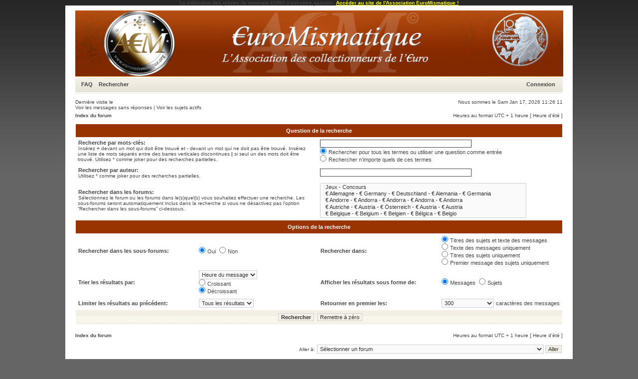

--- FILE ---
content_type: text/html; charset=UTF-8
request_url: http://forum.euromismatique.org/search.php?sid=5a547372b3f5cc591fd890d096e2c151
body_size: 5587
content:
<!DOCTYPE html PUBLIC "-//W3C//DTD XHTML 1.0 Transitional//EN" "http://www.w3.org/TR/xhtml1/DTD/xhtml1-transitional.dtd">
<html xmlns="http://www.w3.org/1999/xhtml" dir="ltr" lang="fr" xml:lang="fr">
<head>

<meta http-equiv="content-type" content="text/html; charset=UTF-8" />
<meta http-equiv="content-language" content="fr" />
<meta http-equiv="content-style-type" content="text/css" />
<meta http-equiv="imagetoolbar" content="no" />
<meta name="resource-type" content="document" />
<meta name="distribution" content="global" />
<meta name="copyright" content="2000, 2002, 2005, 2007 phpBB Group" />
<meta name="keywords" content="" />
<meta name="description" content="" />

<title>Association Euro Mismatique &bull; Rechercher</title>

<link rel="stylesheet" href="./styles/xand/theme/stylesheet.css" type="text/css" />

<script type="text/javascript">
// <![CDATA[


function popup(url, width, height, name)
{
	if (!name)
	{
		name = '_popup';
	}

	window.open(url.replace(/&amp;/g, '&'), name, 'height=' + height + ',resizable=yes,scrollbars=yes,width=' + width);
	return false;
}

function jumpto()
{
	var page = prompt('Entrer le numéro de page où vous souhaitez aller.:', '');
	var perpage = '';
	var base_url = '';

	if (page !== null && !isNaN(page) && page > 0)
	{
		document.location.href = base_url.replace(/&amp;/g, '&') + '&start=' + ((page - 1) * perpage);
	}
}

/**
* Find a member
*/
function find_username(url)
{
	popup(url, 760, 570, '_usersearch');
	return false;
}

/**
* Mark/unmark checklist
* id = ID of parent container, name = name prefix, state = state [true/false]
*/
function marklist(id, name, state)
{
	var parent = document.getElementById(id);
	if (!parent)
	{
		eval('parent = document.' + id);
	}

	if (!parent)
	{
		return;
	}

	var rb = parent.getElementsByTagName('input');
	
	for (var r = 0; r < rb.length; r++)
	{
		if (rb[r].name.substr(0, name.length) == name)
		{
			rb[r].checked = state;
		}
	}
}



// ]]>
</script>
</head>
<body class="ltr">
<B><center>La collection des pièces de monnaie EURO c'est notre passion. <a href='http://www.euromismatique.org'><font color ='#FFFF00'><u>Accéder au site de l'Association EuroMismatique !</u></font></a></center></B>
<a name="top"></a>

<div id="wrapheader">

	<div id="logodesc" align=center> <!-- MOD JESS Centrage du logo -->
		<a href="./index.php?sid=5a547372b3f5cc591fd890d096e2c151"><img src="./styles/xand/imageset/collection_monnaies_piece_euro.png" width="979" height="132" alt="" title="" /></a><BR>
	</div>

	<div id="menubar">
		<table width="100%" cellspacing="0">
		<tr>
			<td class="genmed">
				<a href="./faq.php?sid=5a547372b3f5cc591fd890d096e2c151">FAQ</a>
				&nbsp; &nbsp;<a href="./search.php?sid=5a547372b3f5cc591fd890d096e2c151">Rechercher</a>
			</td>
			<td class="genmed" align="right">
				&nbsp; &nbsp; <a href="./ucp.php?mode=login&amp;sid=5a547372b3f5cc591fd890d096e2c151">Connexion</a>&nbsp;
			</td>
		</tr>
		</table>
	</div>
	<br />
	<div class="datebar">
		<span style="float: left;">Dernière visite le </span>
		<span style="float: right;">Nous sommes le Sam Jan 17, 2026 11:26 11</span>
	</div>

<br clear="all"/>
</div>

<div id="wrapcentre">

	
	<div class="searchbar">
		<span style="float: left;"><a href="./search.php?search_id=unanswered&amp;sid=5a547372b3f5cc591fd890d096e2c151">Voir les messages sans réponses</a> | <a href="./search.php?search_id=active_topics&amp;sid=5a547372b3f5cc591fd890d096e2c151">Voir les sujets actifs</a></span>
		
	</div>
	

	<br style="clear: both;" />

	<table class="tablebg" width="100%"  align="center" cellspacing="0" cellpadding="0" style="margin-top: 5px;">
	<tr>
		<td class="row4">
			<p class="breadcrumbs"><a href="./index.php?sid=5a547372b3f5cc591fd890d096e2c151">Index du forum</a></p>
			<p class="datetime">Heures au format UTC + 1 heure [ Heure d’été ]</p>
		</td>
	</tr>
	</table>

	<br />

<div id="pagecontent">

	<form method="get" action="./search.php">
	
	<table class="tablebg" width="100%" cellspacing="1">
	<tr>
		<th colspan="4">Question de la recherche</th>
	</tr>
	<tr>
		<td class="row1" colspan="2" width="50%"><b class="genmed">Recherche par mots-clés: </b><br /><span class="gensmall">Insérez <strong>+</strong> devant un mot qui doit être trouvé et <strong>-</strong> devant un mot qui ne doit pas être trouvé. Insérez une liste de mots séparés entre des barres verticales discontinues <strong>|</strong> si seul un des mots doit être trouvé. Utilisez * comme joker pour des recherches partielles.</span></td>
		<td class="row2" colspan="2" valign="top"><input type="text" style="width: 300px" class="post" name="keywords" size="30" /><br /><input type="radio" class="radio" name="terms" value="all" checked="checked" /> <span class="genmed">Rechercher pour tous les termes ou utiliser une question comme entrée</span><br /><input type="radio" class="radio" name="terms" value="any" /> <span class="genmed">Rechercher n’importe quels de ces termes</span></td>
	</tr>
	<tr>
		<td class="row1" colspan="2"><b class="genmed">Rechercher par auteur:</b><br /><span class="gensmall">Utilisez * comme joker pour des recherches partielles.</span></td>
		<td class="row2" colspan="2" valign="middle"><input type="text" style="width: 300px" class="post" name="author" size="30" /></td>
	</tr>
	<tr>
		<td class="row1" colspan="2"><b class="genmed">Rechercher dans les forums: </b><br /><span class="gensmall">Sélectionnez le forum ou les forums dans le(s)quel(s) vous souhaitez effectuer une recherche. Les sous-forums seront automatiquement inclus dans la recherche si vous ne désactivez pas l’option “Rechercher dans les sous-forums” ci-dessous.</span></td>
		<td class="row2" colspan="2"><select name="fid[]" multiple="multiple" size="5"><option value="15">&nbsp; &nbsp;Jeux - Concours</option><option value="27">&nbsp; &nbsp;€ Allemagne - € Germany - € Deutschland - € Alemania - € Germania</option><option value="66">&nbsp; &nbsp;€ Andorre - € Andorra - € Andorra - € Andorra - € Andorra</option><option value="28">&nbsp; &nbsp;€ Autriche - € Austria - € Österreich - € Austria - € Austria</option><option value="29">&nbsp; &nbsp;€ Belgique - € Belgium - € Belgien - € Bélgica - € Belgio</option><option value="30">&nbsp; &nbsp;€ Chypre - € Cyprus - € Zypern - € Chipre - € Cipro</option><option value="31">&nbsp; &nbsp;€ Espagne - € Spain - € Spanien - € España - € Spagna</option><option value="32">&nbsp; &nbsp;€ Finlande - € Finland - € Finnland - € Finlandia - € Finlandia</option><option value="33">&nbsp; &nbsp;€ France - € France - € Frankreich - € Francia - € Francia</option><option value="34">&nbsp; &nbsp;€ Grèce - € Greece - € Griechenland - € Grecia - € Grecia</option><option value="35">&nbsp; &nbsp;€ Irlande - € Irland - € Irland - € Irlanda - € Irlanda</option><option value="36">&nbsp; &nbsp;€ Italie - € Italy - € Italien - € Italia - € Italia</option><option value="68">&nbsp; &nbsp;€ Lettonie - € Latvia - € Lettland - € Letonia - € Lettonia</option><option value="69">&nbsp; &nbsp;Lituanie</option><option value="37">&nbsp; &nbsp;€ Luxembourg - € Luxembourg - € Luxemburg - € Luxemburgo - € Lussemburgo</option><option value="38">&nbsp; &nbsp;€ Malte - € Malta - € Malta  - € Malta  - € Malta</option><option value="39">&nbsp; &nbsp;€ Monaco - € Monaco - € Monaco - € Monaco - € Monaco</option><option value="40">&nbsp; &nbsp;€ Pays-Bas - € Netherlands - € Niederlande - € Países Bajos - € Paesi Bassi</option><option value="41">&nbsp; &nbsp;€ Portugal - € Portugal - € Portugal - € Portugal - € Portogallo</option><option value="42">&nbsp; &nbsp;€ Slovénie - € Slovenia - € Slowenien - € Eslovénia - € Slovenia</option><option value="43">&nbsp; &nbsp;€ Slovaquie - € Slovakia - € Slowakei - € Eslováquia  - € Slovacchia</option><option value="44">&nbsp; &nbsp;€ Saint Marin - € San Marino - € San Marino - € San Marino - € San Marino</option><option value="45">&nbsp; &nbsp;€ Vatican - € Vatican - € Vatikan - € Vaticano - € Vaticano</option><option value="20">&nbsp; &nbsp;Monnaies Euro fautées (public)</option><option value="13">&nbsp; &nbsp;Nouveaux pays entrants</option><option value="67">&nbsp; &nbsp;&nbsp; &nbsp;Danemark</option><option value="74">&nbsp; &nbsp;&nbsp; &nbsp;Hongrie</option><option value="73">&nbsp; &nbsp;&nbsp; &nbsp;Islande</option><option value="72">&nbsp; &nbsp;&nbsp; &nbsp;Pologne</option><option value="70">&nbsp; &nbsp;&nbsp; &nbsp;République Tchèque</option><option value="71">&nbsp; &nbsp;&nbsp; &nbsp;Roumanie</option><option value="75">&nbsp; &nbsp;&nbsp; &nbsp;Pays hors zone euro</option><option value="21">&nbsp; &nbsp;Nos archives</option></select></td>
	</tr>
	<tr>
		<th colspan="4">Options de la recherche</th>
	</tr>
	<tr>
		<td class="row1" width="25%" nowrap="nowrap"><b class="genmed">Rechercher dans les sous-forums: </b></td>
		<td class="row2" width="25%" nowrap="nowrap"><input type="radio" class="radio" name="sc" value="1" checked="checked" /> <span class="genmed">Oui</span>&nbsp;&nbsp;<input type="radio" class="radio" name="sc" value="0" /> <span class="genmed">Non</span></td>
		<td class="row1" width="25%" nowrap="nowrap"><b class="genmed">Rechercher dans: </b></td>
		<td class="row2" width="25%" nowrap="nowrap"><input type="radio" class="radio" name="sf" value="all" checked="checked" /> <span class="genmed">Titres des sujets et texte des messages</span><br /><input type="radio" class="radio" name="sf" value="msgonly" /> <span class="genmed">Texte des messages uniquement</span> <br /><input type="radio" class="radio" name="sf" value="titleonly" /> <span class="genmed">Titres des sujets uniquement</span> <br /><input type="radio" class="radio" name="sf" value="firstpost" /> <span class="genmed">Premier message des sujets uniquement</span></td>
	</tr>
	<tr>
		<td class="row1"><b class="genmed">Trier les résultats par: </b></td>
		<td class="row2" nowrap="nowrap"><select name="sk" id="sk"><option value="a">Auteur</option><option value="t" selected="selected">Heure du message</option><option value="f">Forum</option><option value="i">Titre du sujet</option><option value="s">Sujet du message</option></select><br /><input type="radio" class="radio" name="sd" value="a" /> <span class="genmed">Croissant</span><br /><input type="radio" class="radio" name="sd" value="d" checked="checked" /> <span class="genmed">Décroissant</span></td>
		<td class="row1" nowrap="nowrap"><b class="genmed">Afficher les résultats sous forme de: </b></td>
		<td class="row2" nowrap="nowrap"><input type="radio" class="radio" name="sr" value="posts" checked="checked" /> <span class="genmed">Messages</span>&nbsp;&nbsp;<input type="radio" class="radio" name="sr" value="topics" /> <span class="genmed">Sujets</span></td>
	</tr>
	<tr>
		<td class="row1" width="25%"><b class="genmed">Limiter les résultats au précédent: </b></td>
		<td class="row2" width="25%" nowrap="nowrap"><select name="st" id="st"><option value="0" selected="selected">Tous les résultats</option><option value="1">1 jour</option><option value="7">7 jours</option><option value="14">2 semaines</option><option value="30">1 mois</option><option value="90">3 mois</option><option value="180">6 mois</option><option value="365">1 an</option></select></td>
		<td class="row1" nowrap="nowrap"><b class="genmed">Retourner en premier les: </b></td>
		<td class="row2" nowrap="nowrap"><select name="ch"><option value="-1">Tous disponibles</option><option value="0">0</option><option value="25">25</option><option value="50">50</option><option value="100">100</option><option value="200">200</option><option value="300" selected="selected">300</option><option value="400">400</option><option value="500">500</option><option value="600">600</option><option value="700">700</option><option value="800">800</option><option value="900">900</option><option value="1000">1000</option></select> <span class="genmed">caractères des messages</span></td>
	</tr>
	<tr>
		<td class="cat" colspan="4" align="center"><input type="hidden" name="t" value="0" />
<input type="hidden" name="sid" value="5a547372b3f5cc591fd890d096e2c151" />
<input class="btnmain" name="submit" type="submit" value="Rechercher" />&nbsp;&nbsp;<input class="btnlite" type="reset" value="Remettre à zéro" /></td>
	</tr>
	</table>
	
	</form>

	<br clear="all" />

	

	</div>

	<table class="tablebg" width="100%"  align="center" cellspacing="0" cellpadding="0" style="margin-top: 5px;">
	<tr>
		<td class="row4">
			<p class="breadcrumbs"><a href="./index.php?sid=5a547372b3f5cc591fd890d096e2c151">Index du forum</a></p>
			<p class="datetime">Heures au format UTC + 1 heure [ Heure d’été ]</p>
		</td>
	</tr>
	</table>

	<br clear="all" />

	<div align="right">
	<form method="post" name="jumpbox" action="./viewforum.php?sid=5a547372b3f5cc591fd890d096e2c151" onsubmit="if(document.jumpbox.f.value == -1){return false;}">

	<table cellspacing="0" cellpadding="0" border="0">
	<tr>
		<td nowrap="nowrap"><span class="gensmall">Aller à:</span>&nbsp;<select name="f" onchange="if(this.options[this.selectedIndex].value != -1){ document.forms['jumpbox'].submit() }">

		
			<option value="-1">Sélectionner un forum</option>
		<option value="-1">------------------</option>
			<option value="46">EuroMismatique en Ligne | EuroMismatique Online [member access] </option>
		
			<option value="2">&nbsp; &nbsp;Documents officiels de l'Association</option>
		
			<option value="1">&nbsp; &nbsp;Vie de l'Association</option>
		
			<option value="77">&nbsp; &nbsp;&nbsp; &nbsp;Salons numismatiques</option>
		
			<option value="79">&nbsp; &nbsp;&nbsp; &nbsp;Remises des partenaires</option>
		
			<option value="7">&nbsp; &nbsp;Groupements de Lots</option>
		
			<option value="15">&nbsp; &nbsp;Jeux - Concours</option>
		
			<option value="27">&nbsp; &nbsp;€ Allemagne - € Germany - € Deutschland - € Alemania - € Germania</option>
		
			<option value="66">&nbsp; &nbsp;€ Andorre - € Andorra - € Andorra - € Andorra - € Andorra</option>
		
			<option value="28">&nbsp; &nbsp;€ Autriche - € Austria - € Österreich - € Austria - € Austria</option>
		
			<option value="29">&nbsp; &nbsp;€ Belgique - € Belgium - € Belgien - € Bélgica - € Belgio</option>
		
			<option value="30">&nbsp; &nbsp;€ Chypre - € Cyprus - € Zypern - € Chipre - € Cipro</option>
		
			<option value="31">&nbsp; &nbsp;€ Espagne - € Spain - € Spanien - € España - € Spagna</option>
		
			<option value="65">&nbsp; &nbsp;€ Estonie - € Estonia - € Estonia - € Estonia - € Estonia</option>
		
			<option value="32">&nbsp; &nbsp;€ Finlande - € Finland - € Finnland - € Finlandia - € Finlandia</option>
		
			<option value="33">&nbsp; &nbsp;€ France - € France - € Frankreich - € Francia - € Francia</option>
		
			<option value="34">&nbsp; &nbsp;€ Grèce - € Greece - € Griechenland - € Grecia - € Grecia</option>
		
			<option value="35">&nbsp; &nbsp;€ Irlande - € Irland - € Irland - € Irlanda - € Irlanda</option>
		
			<option value="36">&nbsp; &nbsp;€ Italie - € Italy - € Italien - € Italia - € Italia</option>
		
			<option value="68">&nbsp; &nbsp;€ Lettonie - € Latvia - € Lettland - € Letonia - € Lettonia</option>
		
			<option value="69">&nbsp; &nbsp;Lituanie</option>
		
			<option value="37">&nbsp; &nbsp;€ Luxembourg - € Luxembourg - € Luxemburg - € Luxemburgo - € Lussemburgo</option>
		
			<option value="38">&nbsp; &nbsp;€ Malte - € Malta - € Malta  - € Malta  - € Malta</option>
		
			<option value="39">&nbsp; &nbsp;€ Monaco - € Monaco - € Monaco - € Monaco - € Monaco</option>
		
			<option value="40">&nbsp; &nbsp;€ Pays-Bas - € Netherlands - € Niederlande - € Países Bajos - € Paesi Bassi</option>
		
			<option value="41">&nbsp; &nbsp;€ Portugal - € Portugal - € Portugal - € Portugal - € Portogallo</option>
		
			<option value="42">&nbsp; &nbsp;€ Slovénie - € Slovenia - € Slowenien - € Eslovénia - € Slovenia</option>
		
			<option value="43">&nbsp; &nbsp;€ Slovaquie - € Slovakia - € Slowakei - € Eslováquia  - € Slovacchia</option>
		
			<option value="44">&nbsp; &nbsp;€ Saint Marin - € San Marino - € San Marino - € San Marino - € San Marino</option>
		
			<option value="45">&nbsp; &nbsp;€ Vatican - € Vatican - € Vatikan - € Vaticano - € Vaticano</option>
		
			<option value="47">Petites Annonces des Adhérents | Members Classified Advertisements [member access]</option>
		
			<option value="25">&nbsp; &nbsp;Ventes/Echanges</option>
		
			<option value="26">&nbsp; &nbsp;Recherches/Echanges</option>
		
			<option value="78">&nbsp; &nbsp;Echange des 10€ Régions de France 2011</option>
		
			<option value="49">Numismatique Générale | General Numismatic [member access]</option>
		
			<option value="4">&nbsp; &nbsp;Conseils</option>
		
			<option value="18">&nbsp; &nbsp;Euro billets</option>
		
			<option value="3">&nbsp; &nbsp;Nouveautés</option>
		
			<option value="20">&nbsp; &nbsp;Monnaies Euro fautées (public)</option>
		
			<option value="13">&nbsp; &nbsp;Nouveaux pays entrants</option>
		
			<option value="67">&nbsp; &nbsp;&nbsp; &nbsp;Danemark</option>
		
			<option value="74">&nbsp; &nbsp;&nbsp; &nbsp;Hongrie</option>
		
			<option value="73">&nbsp; &nbsp;&nbsp; &nbsp;Islande</option>
		
			<option value="72">&nbsp; &nbsp;&nbsp; &nbsp;Pologne</option>
		
			<option value="70">&nbsp; &nbsp;&nbsp; &nbsp;République Tchèque</option>
		
			<option value="71">&nbsp; &nbsp;&nbsp; &nbsp;Roumanie</option>
		
			<option value="75">&nbsp; &nbsp;&nbsp; &nbsp;Pays hors zone euro</option>
		
			<option value="50">Communauté des Adhérents | Members Community [member access]</option>
		
			<option value="6">&nbsp; &nbsp;Présentez-vous !</option>
		
			<option value="5">&nbsp; &nbsp;Questions &amp; Assistance</option>
		
			<option value="16">&nbsp; &nbsp;Coin détente</option>
		
			<option value="62">&nbsp; &nbsp;&nbsp; &nbsp;Astuces et conseils de la vie de tous les jours</option>
		
			<option value="64">&nbsp; &nbsp;&nbsp; &nbsp;Blagues et dictons</option>
		
			<option value="63">&nbsp; &nbsp;&nbsp; &nbsp;Enigmes et jeux entres adhérents</option>
		
			<option value="61">&nbsp; &nbsp;&nbsp; &nbsp;Naissances, anniversaires et fêtes</option>
		
			<option value="60">&nbsp; &nbsp;&nbsp; &nbsp;Vos autres passions</option>
		
			<option value="19">&nbsp; &nbsp;Newsletters</option>
		
			<option value="21">&nbsp; &nbsp;Nos archives</option>
		

		</select>&nbsp;<input class="btnlite" type="submit" value="Aller" /></td>
	</tr>
	</table>

	</form>
</div>


</div>

<!--
	We request you retain the full copyright notice below including the link to www.phpbb.com.
	This not only gives respect to the large amount of time given freely by the developers
	but also helps build interest, traffic and use of phpBB3. If you (honestly) cannot retain
	the full copyright we ask you at least leave in place the "Powered by phpBB" line, with
	"phpBB" linked to www.phpbb.com. If you refuse to include even this then support on our
	forums may be affected.

	The phpBB Group : 2006
//-->

<div id="wrapfooter">
	
	<span class="copyright">Powered by <a href="http://www.phpbb.com/">phpBB</a> &copy; 2000-2011 phpBB Group<br />
	Theme created <a href="http://www.stylerbb.net/">StylerBB.net</a> & <a href="http://www.programosy.pl/kategoria,kodeki_audio_wideo,1,1.html">kodeki</a>
	<br />Traduction par: <a href="http://forums.phpbb-fr.com">phpBB-fr.com</a></span>
</div>
<script src="http://www.google-analytics.com/urchin.js" type="text/javascript">
</script>
<script type="text/javascript">
_uacct = "UA-2175995-1";
urchinTracker();
</script>
</body>
</html>